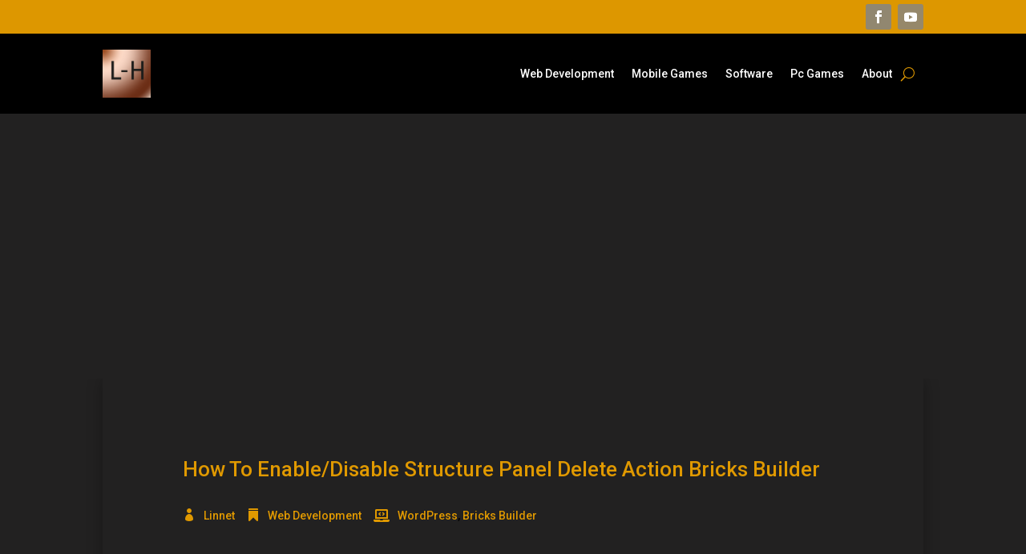

--- FILE ---
content_type: text/html; charset=utf-8
request_url: https://www.google.com/recaptcha/api2/aframe
body_size: 266
content:
<!DOCTYPE HTML><html><head><meta http-equiv="content-type" content="text/html; charset=UTF-8"></head><body><script nonce="OgY8o_c1m6ArFj4DOT13TQ">/** Anti-fraud and anti-abuse applications only. See google.com/recaptcha */ try{var clients={'sodar':'https://pagead2.googlesyndication.com/pagead/sodar?'};window.addEventListener("message",function(a){try{if(a.source===window.parent){var b=JSON.parse(a.data);var c=clients[b['id']];if(c){var d=document.createElement('img');d.src=c+b['params']+'&rc='+(localStorage.getItem("rc::a")?sessionStorage.getItem("rc::b"):"");window.document.body.appendChild(d);sessionStorage.setItem("rc::e",parseInt(sessionStorage.getItem("rc::e")||0)+1);localStorage.setItem("rc::h",'1769077403238');}}}catch(b){}});window.parent.postMessage("_grecaptcha_ready", "*");}catch(b){}</script></body></html>